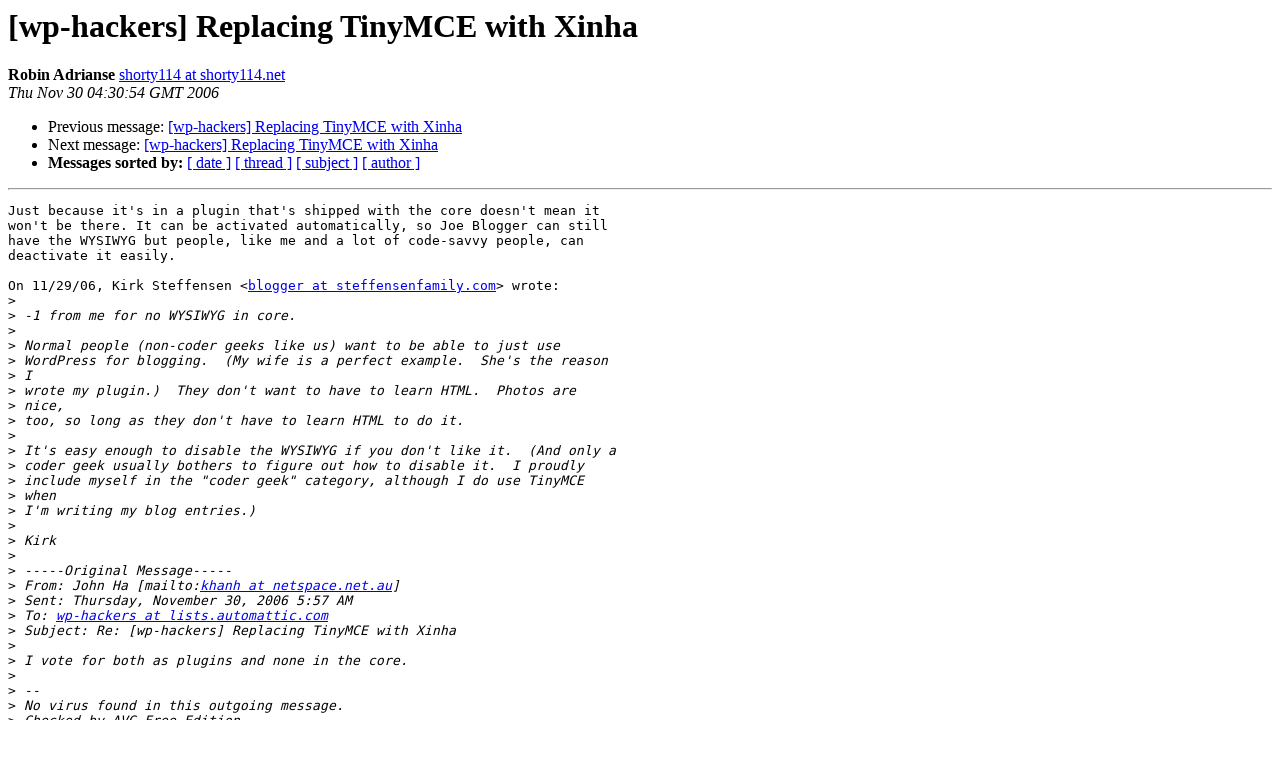

--- FILE ---
content_type: text/html
request_url: https://lists.automattic.com/pipermail/wp-hackers/2006-November/009747.html
body_size: 1479
content:
<!DOCTYPE HTML PUBLIC "-//W3C//DTD HTML 3.2//EN">
<HTML>
 <HEAD>
   <TITLE> [wp-hackers] Replacing TinyMCE with Xinha
   </TITLE>
   <LINK REL="Index" HREF="index.html" >
   <LINK REL="made" HREF="mailto:wp-hackers%40lists.automattic.com?Subject=%5Bwp-hackers%5D%20Replacing%20TinyMCE%20with%20Xinha&In-Reply-To=011401c71432%249223d290%24b708a8c0%40KIRKLAPTOP">
   <META NAME="robots" CONTENT="index,nofollow">
   <META http-equiv="Content-Type" content="text/html; charset=us-ascii">
   <LINK REL="Previous"  HREF="009758.html">
   <LINK REL="Next"  HREF="009751.html">
 </HEAD>
 <BODY BGCOLOR="#ffffff">
   <H1>[wp-hackers] Replacing TinyMCE with Xinha</H1>
    <B>Robin Adrianse</B> 
    <A HREF="mailto:wp-hackers%40lists.automattic.com?Subject=%5Bwp-hackers%5D%20Replacing%20TinyMCE%20with%20Xinha&In-Reply-To=011401c71432%249223d290%24b708a8c0%40KIRKLAPTOP"
       TITLE="[wp-hackers] Replacing TinyMCE with Xinha">shorty114 at shorty114.net
       </A><BR>
    <I>Thu Nov 30 04:30:54 GMT 2006</I>
    <P><UL>
        <LI>Previous message: <A HREF="009758.html">[wp-hackers] Replacing TinyMCE with Xinha
</A></li>
        <LI>Next message: <A HREF="009751.html">[wp-hackers] Replacing TinyMCE with Xinha
</A></li>
         <LI> <B>Messages sorted by:</B> 
              <a href="date.html#9747">[ date ]</a>
              <a href="thread.html#9747">[ thread ]</a>
              <a href="subject.html#9747">[ subject ]</a>
              <a href="author.html#9747">[ author ]</a>
         </LI>
       </UL>
    <HR>  
<!--beginarticle-->
<PRE>Just because it's in a plugin that's shipped with the core doesn't mean it
won't be there. It can be activated automatically, so Joe Blogger can still
have the WYSIWYG but people, like me and a lot of code-savvy people, can
deactivate it easily.

On 11/29/06, Kirk Steffensen &lt;<A HREF="http://lists.automattic.com/mailman/listinfo/wp-hackers">blogger at steffensenfamily.com</A>&gt; wrote:
&gt;<i>
</I>&gt;<i> -1 from me for no WYSIWYG in core.
</I>&gt;<i>
</I>&gt;<i> Normal people (non-coder geeks like us) want to be able to just use
</I>&gt;<i> WordPress for blogging.  (My wife is a perfect example.  She's the reason
</I>&gt;<i> I
</I>&gt;<i> wrote my plugin.)  They don't want to have to learn HTML.  Photos are
</I>&gt;<i> nice,
</I>&gt;<i> too, so long as they don't have to learn HTML to do it.
</I>&gt;<i>
</I>&gt;<i> It's easy enough to disable the WYSIWYG if you don't like it.  (And only a
</I>&gt;<i> coder geek usually bothers to figure out how to disable it.  I proudly
</I>&gt;<i> include myself in the &quot;coder geek&quot; category, although I do use TinyMCE
</I>&gt;<i> when
</I>&gt;<i> I'm writing my blog entries.)
</I>&gt;<i>
</I>&gt;<i> Kirk
</I>&gt;<i>
</I>&gt;<i> -----Original Message-----
</I>&gt;<i> From: John Ha [mailto:<A HREF="http://lists.automattic.com/mailman/listinfo/wp-hackers">khanh at netspace.net.au</A>]
</I>&gt;<i> Sent: Thursday, November 30, 2006 5:57 AM
</I>&gt;<i> To: <A HREF="http://lists.automattic.com/mailman/listinfo/wp-hackers">wp-hackers at lists.automattic.com</A>
</I>&gt;<i> Subject: Re: [wp-hackers] Replacing TinyMCE with Xinha
</I>&gt;<i>
</I>&gt;<i> I vote for both as plugins and none in the core.
</I>&gt;<i>
</I>&gt;<i> --
</I>&gt;<i> No virus found in this outgoing message.
</I>&gt;<i> Checked by AVG Free Edition.
</I>&gt;<i> Version: 7.1.409 / Virus Database: 268.14.19/556 - Release Date:
</I>&gt;<i> 11/28/2006
</I>&gt;<i>
</I>&gt;<i>
</I>&gt;<i> _______________________________________________
</I>&gt;<i> wp-hackers mailing list
</I>&gt;<i> <A HREF="http://lists.automattic.com/mailman/listinfo/wp-hackers">wp-hackers at lists.automattic.com</A>
</I>&gt;<i> <A HREF="http://lists.automattic.com/mailman/listinfo/wp-hackers">http://lists.automattic.com/mailman/listinfo/wp-hackers</A>
</I>&gt;<i>
</I></PRE>





























<!--endarticle-->
    <HR>
    <P><UL>
        <!--threads-->
	<LI>Previous message: <A HREF="009758.html">[wp-hackers] Replacing TinyMCE with Xinha
</A></li>
	<LI>Next message: <A HREF="009751.html">[wp-hackers] Replacing TinyMCE with Xinha
</A></li>
         <LI> <B>Messages sorted by:</B> 
              <a href="date.html#9747">[ date ]</a>
              <a href="thread.html#9747">[ thread ]</a>
              <a href="subject.html#9747">[ subject ]</a>
              <a href="author.html#9747">[ author ]</a>
         </LI>
       </UL>

<hr>
<a href="http://lists.automattic.com/mailman/listinfo/wp-hackers">More information about the wp-hackers
mailing list</a><br>
</body></html>
